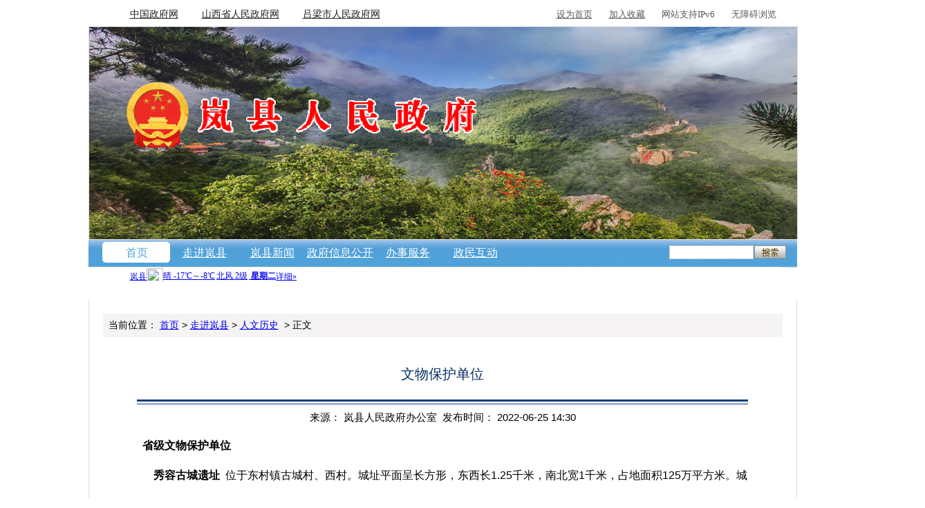

--- FILE ---
content_type: text/html
request_url: http://www.lanxian.gov.cn/zoujin/rwls/201806/t20180608_651018.shtml
body_size: 43519
content:
<!DOCTYPE html PUBLIC "-//WAPFORUM//DTD XHTML Mobile 1.0//EN" "http://www.wapforum.org/DTD/xhtml-mobile10.dtd">
<html>
<head>
    <meta charset="UTF-8">
    <title>人文历史_岚县人民政府门户网站</title>
    <link rel="icon" href="http://www.lanxian.gov.cn/Public/Images/favicon.ico" type="image/x-icon">
<link rel="shortcut icon" href="http://www.lanxian.gov.cn/Public/Images/favicon.ico" type="image/x-icon">
<meta http-equiv=”Content-Type” content=”text/html; charset=utf-8″/>
<meta content="IE=EmulateIE8" http-equiv="X-UA-Compatible"/>
<meta http-equiv="X-UA-Compatible" content="IE=9; IE=8; IE=7; IE=EDGE"/>
<meta http-equiv="X-UA-Compatible" content="IE=edge"/>
<meta name="renderer" content="webkit|ie-comp|ie-stand"/>
<meta name="viewport" content="width=device-width, initial-scale=1.0, minimum-scale=0.5, maximum-scale=2.0, user-scalable=yes"/>
<meta name="apple-mobile-web-app-capable" content="yes"/>
<meta name="apple-mobile-web-app-status-bar-style" content="black"/>
<meta name="format-detection" content="telephone=no"/>
<meta name="keywords" content="岚县人民政府门户网站"/>
<meta name="description" content="岚县人民政府门户网站"/>
<meta name="SiteName" content="岚县人民政府">
<meta name="SiteDomain" content="www.lanxian.gov.cn">
<meta name="SiteIDCode" content="1411270001">
<meta name="ColumnName" content="人文历史">
<meta name="ColumnDescription" content="人文历史">
<meta name="ColumnKeywords" content="人文历史">
<meta name="ColumnType" content="人文历史">

<script language="javascript" src="../../../images/jquery-1.9.1.js"></script>
<script language="javascript" src="../../../images/jquery.easing.1.3.js"></script>
<script language="javascript" src="../../../images/jquery.skitter.min.js"></script>
<script language="javascript" src="../../../images/jquery.tabs.js"></script>
<script language="javascript" src="../../../images/nav.js"></script>
<script language="javascript" src="../../../images/YuxiSlider.jQuery.min.js"></script>
<script language="javascript" src="../../../images/jquery.SuperSlide.js"></script>
<!----PDF预览插件-->
<script type="text/javascript" src="../../../images/jquery.media.js"></script>
<!--
<script language="javascript" src="../../../images/ad_top.js"></script>
-->
<link type="text/css" rel="stylesheet" href="../../../images/nav.css" />
<link type="text/css" rel="stylesheet" href="../../../images/main.css" />
<link type="text/css" rel="stylesheet" href="../../../images/jq_tabs.css" />
<link type="text/css" rel="stylesheet" href="../../../images/skitter.styles.css" />
<script>
    function getDate() {
        var today = new Date();
        var date = today.getFullYear() + "年" + twoDigits(today.getMonth() + 1) + "月" + twoDigits(today.getDate()) + "日 ";
        var week = " 星期" + "日一二三四五六 ".charAt(today.getDay());
        var time = twoDigits(today.getHours()) + ":" + twoDigits(today.getMinutes()) + ":" + twoDigits(today.getSeconds());
        $(".date").html(date + week + ' ' + time);
    }
    function twoDigits(val) {
        if (val < 10) return "0" + val;
        return val;
    }
    $(function () {
        setInterval(getDate, 1000);
    });
</script>
<script>
    $(function () {
        baseUrl = location.href.substring(0,location.href.indexOf('/',location.href.indexOf('//')+2));
        $("a").each(function () {
            var url = $(this).attr("href");
            if (url && url.indexOf("http") > -1 && url.indexOf(baseUrl) == -1) {
                $(this).click(function () {
                    if (confirm('您即将跳出本网站，是否继续打开?')) {
                        return true;
                    }
                    return false;
                });
            }
        });
    })
</script>
    <script type="text/javascript">
        //<!--
        $(function () {
            function render_word(el, url) {
                $(el).empty();
                $(el).append($("<iframe src='https://view.officeapps.live.com/op/embed.aspx?src=" + encodeURI(url) + "' " +
                    "width='100%' height='100%' frameborder='0'>This is an embedded Microsoft Office document</iframe>"));
            }

            function render_pdf(el, url) {
                if (url.indexOf('//') > 0) {
                    url = url.substring(url.indexOf("/", url.indexOf('//')+2));
                }
                $(el).empty();
                $(el).append($("<iframe src='/Public/Plugin/pdfjs/web/viewer.html?file=" + encodeURI(url) + "' " +
                    "width='100%' height='100%' frameborder='0'>This is an embedded PDF document</iframe>"))
            }

            function urlType(url) {
                var last = url.lastIndexOf('.');
                if (last < 0)
                    return null;
                return url.substring(last + 1).toUpperCase();
            }

            function render_document(el, url) {
                var type = urlType(url);
                if (type === 'PDF') {
                    render_pdf(el, url);
                } else {
                    render_word(el, url);
                }
            }

            var attach_url = '';
            if (urlType(attach_url) === 'PDF') {
                render_document('#attach_preview', attach_url);
                $('#attach_preview').show();
            }

            var file_no = ''.replace(/^\s\s*/, '').replace(/\s\s*$/, '');
            if (file_no != '') {
                $('#file_info').show();
                $('#doc_info').hide();
                $('#doc_title').hide();
            }

            var is_hide_content = ''.replace(/^\s\s*/, '').replace(/\s\s*$/, '');
            if (doc_content == '1'){
                $('#Zoom').hide();
            }
        });
        //-->
    </script>
</head>
<body>
<div class="content">
    <!--顶部-->
    <script type="text/javascript" src="../../../js/ABT.js" id="ABT"></script>
<div style="height: 35px; font-size: 14px;line-height: 35px;width: 1025px;filter: progid:DXImageTransform.Microsoft.BasicImage(grayscale=1); -webkit-filter: grayscale(100%);">
        <div style="float: left; text-align: left; padding-left: 30px; padding-top: 3px;">
             <span style='position: relative;'>
	       <span style="margin-left: 30px;"><a href="http://www.gov.cn" target="_blank"  style="color:#222;">中国政府网</a></span>
	       </span>
	
	        <span style='position: relative;' >
	       <span style="margin-left: 30px;"><a href="http://www.shanxi.gov.cn/" target="_blank"  style="color:#222;">山西省人民政府网</a></span></span>
               <span style='position: relative;' >
	       <span style="margin-left: 30px;"><a href="http://www.lvliang.gov.cn/" target="_blank"  style="color:#222;">吕梁市人民政府网</a></span></span>
            <div class="clear"></div>
        </div>
        <div style="float: right;text-align: right; padding-right: 30px; padding-top: 3px;">
            <div>
                <a style="font-family:'微软雅黑','宋体';font-size:13px;color:#585858;" href="#" onclick="this.style.behavior='url(#default#homepage)';this.setHomePage('http://www.lanxian.gov.cn');">设为首页</a>
                &nbsp;&nbsp;&nbsp;&nbsp;
                <a style="font-family:'微软雅黑','宋体';font-size:13px;color:#585858;" href="#" onclick="window.external.AddFavorite('http://www.lanxian.gov.cn',document.title);">加入收藏</a>
                 <span  style="cursor:pointer;font-family:'微软雅黑','宋体';font-size:13px;color:#585858;margin-left: 20px;">网站支持IPv6</span>
                 <span style="cursor:pointer;font-family:'微软雅黑','宋体';font-size:13px;color:#585858;margin-left: 20px;" onclick="ABT.show()">无障碍浏览</span>
            </div>
        </div>
        <div style="clear: both;"></div>
    </div>

    <style type="text/css">
        /*-----------------图层---------------*/
        .top {width: 1024px;height: 307px;font-size: 14px;position:relative;}
        .top span.top_title {
            position:absolute;
            display: block;
            top: 40%;
            left:5%;
            margin-top: -50px;
            width: 100%;
            height: 150px;
            cursor:pointer;z-index: 1;
            background: url('http://www.lanxian.gov.cn/Public/Images/logo.png') no-repeat;
        }
        .slideBox{ width:1024px; height:307px; overflow:hidden; position:relative; border:1px solid #ddd;  }
        .slideBox .hd{ height:15px; overflow:hidden; position:absolute; right:5px; bottom:5px; z-index:1; }
        .slideBox .hd ul{ overflow:hidden; zoom:1; float:left;  }
        .slideBox .hd ul li{ float:left; margin-right:2px;  width:15px; height:15px; line-height:14px; text-align:center; background:#fff; cursor:pointer; }
        .slideBox .hd ul li.on{ background:#f00; color:#fff; }
        .slideBox .bd{ position:relative; height:100%; z-index:0;   }
        .slideBox .bd li{ zoom:1; vertical-align:middle; }
        .slideBox .bd img{  width:1024px; height:307px; display:block;  }
        /*----------------------------为保证最佳效果，建议设置如下样式------------------------*/
    </style>
    <div class="top">
        <span class="top_title"></span>
        <div id="slideBox" class="slideBox">
            <div class="bd">
                <ul>
                    <li><img src="../../../images/top1.jpg" alt="" /></li>
                    <li><img src="../../../images/top2.jpg" alt="" /></li>
                    <li><img src="../../../images/top3.jpg" alt="" /></li>
                    <li><img src="../../../images/top4.jpg" alt="" /></li>
                    <li><img src="../../../images/top5.jpg" alt="" /></li>
                </ul>
            </div>
        </div>
    </div>
    <script type="text/javascript">
        jQuery(".slideBox").slide({mainCell:".bd ul",autoPlay:true,effect:"fold",delayTime:2000,easing:"swing"});
    </script>
    <!--导航-->
    <style>
    #Top {width: 1025px;}
    #Top .Toolbar1 {
        background-image: url('http://www.lanxian.gov.cn/Public/Images/background_1_1.png');
        background-repeat: repeat-x;
        height: 46px;
    }

    #Top .Toolbar2 .CentreBox .Menu ul .Select {
        background-image: url('http://www.lanxian.gov.cn/Public/Images/background_5.png');
        background-repeat: no-repeat;
        background-position: center center;
        color: #4fa2d6;
    }
</style>
<div id="Top">
    <div class="Toolbar1">
        <div class="CentreBox">
            <div class="Menu">
                <ul class="List1">
                    <li class="Select">
                        <a href="../../../" target="_blank" class="nav_title">首页</a>
                    </li>
                    
                        <li>
                            <a href="../../" target="_BLANK" CLASS='nav_title'>走进岚县</a>
                        </li>
                    
                        <li>
                            <a href="../../../news/" target="_BLANK" CLASS='nav_title'>岚县新闻</a>
                        </li>
                    
                        <li>
                            <a href="../../../infopub/" target="_BLANK" CLASS='nav_title'>政府信息公开</a>
                        </li>
                    
                        <li>
                            <a href="http://ll.sxzwfw.gov.cn/lanxian/public/index" target="_BLANK" CLASS='nav_title'>办事服务</a>
                        </li>
                    
                        <li>
                            <a href="../../../hudong/" target="_BLANK" CLASS='nav_title'>政民互动</a>
                        </li>
                    
                </ul>
            </div>
            <form>
               <script>
                    function doSearch(){
                        var searchstr=document.getElementById('top-search-ipt').value;
                        if(searchstr.length<=0){
                            alert('请输入关键词');
                        }else{
                            window.open('http://www.lanxian.gov.cn/site-search-web/#/Door?siteTag=1&siteid=90&keywords='+searchstr);
                        }
                    }
                </script>
                <div class="SearchBar_Image">
                    <li class="keyword">
                        <input type="text" name="searchword" id="top-search-ipt" class="keyword" onkeydown="if(event.keyCode==13){document.getElementById('top-search-btn').click();return false;};" value="" />
                    </li>
                    <li class="search">
                        <input type="button" id="top-search-btn" onclick="javascript:doSearch(document.getElementById('KeyWord1'));" class="keyword" value="" />
                    </li>
                </div>
            </form>
        </div>
    </div>
    <div class="Toolbar2">
        <div class="CentreBox">
            <div class="Menu">
                <div style="float:left;  width: 100%; height: 30px; line-height:30px; text-align:left;margin:auto;border:none;">
                    <iframe src="http://i.tianqi.com/index.php?c=code&id=1&icon=2&py=lanxian&wind=0&num=1" width="100%"
                            height="20" marginwidth="0" marginheight="0" hspace="0" vspace="0" frameborder="0"
                            scrolling="no" allowtransparency="true"></iframe>
                </div>
            </div>
            
                <div class="Menu Hide">
                    <ul>
                        
                            
                                <li style="float:left;">
                                    <a href="../../lxgk/" target="_blank" class='nav_title'>岚县概况</a>
                                </li>
                            
                        
                            
                                <li style="float:left;">
                                    <a href="../../zirandili/" target="_blank" class='nav_title'>自然地理</a>
                                </li>
                            
                        
                            
                                <li style="float:left;">
                                    <a href="../../xingzheng/" target="_blank" class='nav_title'>行政区域</a>
                                </li>
                            
                        
                            
                                <li style="float:left;">
                                    <a href="../" target="_blank" class='nav_title'>人文历史</a>
                                </li>
                            
                        
                            
                                <li style="float:left;">
                                    <a href="../../zyzk/" target="_blank" class='nav_title'>资源状况</a>
                                </li>
                            
                        
                            
                                <li style="float:left;">
                                    <a href="../../xyjj/" target="_blank" class='nav_title'>县域经济</a>
                                </li>
                            
                        
                            
                                <li style="float:left;">
                                    <a href="../../tsny/" target="_blank" class='nav_title'>特色农业</a>
                                </li>
                            
                        
                            
                                <li style="float:left;">
                                    <a href="../../splx/" target="_blank" class='nav_title'>视频岚县</a>
                                </li>
                            
                        
                            
                                <li style="float:left;">
                                    <a href="../../tslx/" target="_blank" class='nav_title'>图说岚县</a>
                                </li>
                            
                        
                    </ul>
                </div>
            

           
                <div class="Menu Hide">
                    <ul>
                        
                            
                                <li style="float:left;">
                                    <a href="../../../news/dongtai/" target="_blank" class='nav_title'>工作动态</a>
                                </li>
                            
                        
                            
                                <li style="float:left;">
                                    <a href="../../../news/guowuyuan/" target="_blank" class='nav_title'>国务院要闻</a>
                                </li>
                            
                        
                            
                                <li style="float:left;">
                                    <a href="../../../news/shanxi/" target="_blank" class='nav_title'>省政府要闻</a>
                                </li>
                            
                        
                    </ul>
                </div>
            

            
                <div class="Menu Hide">
                    <ul>
                        
                            
                                <li style="float:left;">
                                    <a href="../../../infopub/xxgkzn/" target="_blank" class='nav_title'>政府信息公开指南</a>
                                </li>
                            
                        
                            
                                <li style="float:left;">
                                    <a href="../../../infopub/xxgkzd/" target="_blank" class='nav_title'>政府信息公开制度</a>
                                </li>
                            
                        
                            
                                <li style="float:left;">
                                    <a href="../../../infopub/xxgkml/" target="_blank" class='nav_title'>法定主动公开内容</a>
                                </li>
                            
                        
                            
                                <li style="float:left;">
                                    <a href="../../../infopub/xxgknb/" target="_blank" class='nav_title'>政府信息公开年报</a>
                                </li>
                            
                        
                            
                                <li style="float:left;">
                                    <a href="../../../infopub/ysqgk/" target="_blank" class='nav_title'>依申请公开</a>
                                </li>
                            
                        
                    </ul>
                </div>
            
                <div class="Menu Hide">
                    <ul>
                        
                    </ul>
                </div>
            

            
                <div class="Menu Hide">
                    <ul>
                        
                            
                                <li style="float:left;">
                                    <a href="../../../hudong/xzxx/" target="_blank" class='nav_title'>县长信箱</a>
                                </li>
                            
                        
                            
                                <li style="float:left;">
                                    <a href="../../../hudong/yjzj/" target="_blank" class='nav_title'>意见征集</a>
                                </li>
                            
                        
                            
                                <li style="float:left;">
                                    <a href="../../../hudong/gqhy/" target="_blank" class='nav_title'>关切回应</a>
                                </li>
                            
                        
                            
                                <li style="float:left;">
                                    <a href="../../../hudong/zxft/" target="_blank" class='nav_title'>在线访谈</a>
                                </li>
                            
                        
                            
                                <li style="float:left;">
                                    <a href="../../../hudong/lytj/" target="_blank" class='nav_title'>留言统计</a>
                                </li>
                            
                        
                    </ul>
                </div>
            

            
                <div class="Menu Hide">
                    <ul>
                        
                            
                                <li style="float:left;">
                                    <a href="../../../touzi/zszc/" target="_blank" class='nav_title'>招商动态</a>
                                </li>
                            
                        
                            
                                <li style="float:left;">
                                    <a href="../../../touzi/zsxm/" target="_blank" class='nav_title'>招商项目</a>
                                </li>
                            
                        
                            
                                <li style="float:left;">
                                    <a href="../../../touzi/zdqy/" target="_blank" class='nav_title'>重点企业</a>
                                </li>
                            
                        
                    </ul>
                </div>
            
                <div class="Menu Hide">
                    <ul>
                        
                            
                                <li style="float:left;">
                                    <a href="../../../meili/lyjd/" target="_blank" class='nav_title'>旅游景点</a>
                                </li>
                            
                        
                            
                                <li style="float:left;">
                                    <a href="../../../meili/wwgj/" target="_blank" class='nav_title'>文物古迹</a>
                                </li>
                            
                        
                            
                                <li style="float:left;">
                                    <a href="../../../meili/hsyj/" target="_blank" class='nav_title'>红色遗迹</a>
                                </li>
                            
                        
                            
                                <li style="float:left;">
                                    <a href="../../../meili/mswh/" target="_blank" class='nav_title'>民俗文化</a>
                                </li>
                            
                        
                            
                                <li style="float:left;">
                                    <a href="../../../meili/lxtc/" target="_blank" class='nav_title'>岚县特产</a>
                                </li>
                            
                        
                            
                                <li style="float:left;">
                                    <a href="../../../meili/bgjd/" target="_blank" class='nav_title'>宾馆酒店</a>
                                </li>
                            
                        
                            
                                <li style="float:left;">
                                    <a href="../../../meili/lxms/" target="_blank" class='nav_title'>岚县美食</a>
                                </li>
                            
                        
                    </ul>
                </div>
            
        </div>
    </div>
</div>
    <!--导航-->

    <style>
        /* 内容页 */
        .govinfo-lay-detail {
            background-color: #fff;
            padding: 1px;
            border: 1px solid rgba(125, 125, 125, .1);
            font-size: 14px;
            width: 940px;
            overflow: hidden;
            margin-top: 10px;
            text-align: left;
        }

        .govinfo-lay-detail > li {
            border: 1px solid rgba(200, 200, 200, .1);
            padding: 5px;
            line-height: 22px;
            display: inline-block;
            width: 458px;
            float: left;
        }

        .govinfo-lay-detail > li > span {
            display: inline-block;
            width: 80px;
            text-align: right;
            font-weight: 600;
            color: #3d87d1;
            padding: 0 3px;
        }

        .govinfo-lay-detail > li.govinfo-lay-title {
            padding-left: 80px;
            text-indent: -75px;
        }

        .govinfo-lay-detail > li.govinfo-lay-keywords {
            width: 928px;
        }

        .govinfo-lay-detail > li.govinfo-lay-title {
            width: 853px;
        }

        .govinfo-lay-detail > li.govinfo-lay-index,
        .govinfo-lay-detail > li.govinfo-lay-subject,
        .govinfo-lay-detail > li.govinfo-lay-office,
        .govinfo-lay-detail > li.govinfo-lay-created,
        .govinfo-lay-detail > li.govinfo-lay-title,
        .govinfo-lay-detail > li.govinfo-lay-no,
        .govinfo-lay-detail > li.govinfo-lay-release {
            border-top: none;
        }

        .govinfo-lay-detail > li.govinfo-lay-subject,
        .govinfo-lay-detail > li.govinfo-lay-created,
        .govinfo-lay-detail > li.govinfo-lay-release {
            border-left: none;
            width: 459px;
        }

        .aritlce_info {
            height: 40px;
            line-height: 40px;
            border-bottom: 1px solid #E6E6E6;
            overflow: hidden;
            margin: auto;
            text-align: center;
            padding: 10px;
            font-size: 15px;
        }

        .aritlce_title {
            float: left;
            color: #999;
            width: 70%;
            height: 26px;
            line-height: 26px;
        }

        .aritlce_zoom {
            float: left;
            padding-left: 30px;
        }

        .aritlce_zoom a {
            display: inline-block;
            margin-left: -1px;
            width: 26px;
            height: 24px;
            border: 1px solid #E0E0E0;
            background: #FAFAFA;
            line-height: 18px;
            text-align: center;
            overflow: hidden;
        }

        .aritlce_zoom sup {
            font-size: 10px;
            -webkit-text-size-adjust: none;
        }

        .center_zwgkbd_input2 {
            width: 400px;
            height: 25px;
            border: 1px #d9d9d9 solid;
        }

        .STYLE1 {
            color: #a60900
        }

        .STYLE2 {
            color: #FF0000
        }

        .STYLE3 {
            color: #4b4b4b
        }

    </style>
    <script type="text/javascript">
        $(document).ready(function () {
            //$(".togfiled").hide();
            //$("#print-area").toggle();
            $(".togfiled").click(function () {
                $("#print-area").toggle();
            });
        });
        function doZoom(size) {
            var zoom = document.all ? document.all['Zoom'] : document.getElementById('Zoom'); //改变文字大小
            zoom.style.fontSize = size + 'px';
        }
    </script>
    <img src="" width="0" height="0" />
    <div style=" border-left: 1px solid #dbdbdb; border-right: 1px solid #dbdbdb; margin-top: 0px; padding:20px; text-align: center;">
        <div style="background-color: #f5f3f4; padding: 8px; text-align: left;">
            当前位置：
            <a href="../../../" target="_blank" title="首页" class="CurrChnlCls">首页</a>&nbsp;&gt;&nbsp;<a href="../../" target="_blank" title="走进岚县" class="CurrChnlCls">走进岚县</a>&nbsp;&gt;&nbsp;<a href="../" target="_blank" title="人文历史" class="CurrChnlCls">人文历史</a>
            &nbsp;&gt;&nbsp;正文
        </div>

        <style type="text/css">
            #file_info table{
                text-align: left;
                width: 100%;
                border-right: solid 1px #000000;
                border-bottom: solid 1px #000000;
                border-spacing: 0px;
                border-collapse: separate;
                font-family: monospace;
                white-space: pre;
            }
            #file_info table tr td:first-child ,
            #file_info table tr td:nth-child(3) {
                font-weight:bold;
                width: 8em;
                text-align:center;
            }
            #file_info table td {
                border-top: solid 1px #000000;
                border-left: solid 1px #000000;
                padding: .5em 1em;
            }
        </style>
        <div id="file_info" style="display: none;width:90%;padding-top: 2em;padding-bottom: 2em;">
            <table>
                <tbody>
                <tr>
                    <td>索 引 号</td><td colspan="3"></td>
                </tr>
                <tr>
                    <td>发文字号</td><td></td>
                    <td>成文日期</td><td></td>
                </tr>
                <tr>
                    <td>发文机关</td><td>岚县人民政府办公室</td>
                    <td>关 键 字</td><td></td>
                </tr>
                <tr>
                    <td>标    题</td><td colspan="3">文物保护单位</td>
                </tr>
                <tr>
                    <td>主题分类</td><td></td>
                    <td>发布日期</td><td>2022年06月25日</td>
                </tr>
                </tbody>
            </table>
        </div>

        <!-- 标题 -->
        <div id="doc_title" style="width: 90%; margin: auto;color: #062f63; font-size: 20px; padding-top: 2em;padding-bottom: 30px;background: url('http://www.lanxian.gov.cn/Public/Images/line_1.png') bottom repeat-x;">
            文物保护单位
        </div>
        <div id="doc_info" style="text-align: center; padding: 10px; font-size: 15px;">
            来源：
            岚县人民政府办公室&nbsp;
            发布时间：
            2022-06-25 14:30

            <!--
            <a href="javascript:doZoom(12)" title="减小字号">A<sup>-</sup></a>
            <a href="javascript:doZoom(14)" title="正常字号">A<sup>&nbsp;</sup></a>
            <a href="javascript:doZoom(16)" title="加大字号">A<sup>+</sup></a>
            -->
        </div>

        <!-- /属性 -->

        <!-- 内容 -->
        <div id="Zoom"
             style="width: 90%; text-align: left; line-height: 300%; border-bottom: dashed 1px #ccc; padding-bottom: 20px; margin: auto">
            <div class="view TRS_UEDITOR trs_paper_default trs_external"><p><span style="font-size: 12pt"> </span><strong style="text-align: center; padding-bottom: 0px; margin: auto; padding-left: 0px; padding-right: 0px; font-size: 13px; padding-top: 0px"><span style="padding-bottom: 0px; margin: auto; padding-left: 0px; padding-right: 0px; font-size: 12pt; padding-top: 0px">省级文物保护单位</span></strong></p><p style="padding-bottom: 0px; margin: auto; padding-left: 0px; padding-right: 0px; font-size: 13px; padding-top: 0px"><strong style="padding-bottom: 0px; margin: auto; padding-left: 0px; padding-right: 0px; padding-top: 0px"><span style="padding-bottom: 0px; margin: auto; padding-left: 0px; padding-right: 0px; font-size: 12pt; padding-top: 0px">    秀容古城遗址 </span></strong><span style="padding-bottom: 0px; margin: auto; padding-left: 0px; padding-right: 0px; font-size: 12pt; padding-top: 0px">位于东村镇古城村、西村。城址平面呈长方形，东西长1.25千米，南北宽1千米，占地面积125万平方米。城址始建于汉高祖三年(前204)，北魏明元帝永兴二年（410），秀容部帅尔朱郁德受封，在县境置秀容郡，将汉城扩建。永熙二年（533），高欢灭尔朱氏，放火烧城。古城作为郡、州、县治所长达730余年。1996年山西省人民政府将该遗址公布为省级重点文物保护单位。</span></p><p style="padding-bottom: 0px; margin: auto; padding-left: 0px; padding-right: 0px; font-size: 13px; padding-top: 0px"><strong style="padding-bottom: 0px; margin: auto; padding-left: 0px; padding-right: 0px; padding-top: 0px"><span style="padding-bottom: 0px; margin: auto; padding-left: 0px; padding-right: 0px; font-size: 12pt; padding-top: 0px">    隋城遗址 </span></strong><span style="padding-bottom: 0px; margin: auto; padding-left: 0px; padding-right: 0px; font-size: 12pt; padding-top: 0px">位于岚城镇城内村北约1千米。始建于隋大业十年（614），为县治所在地。唐武德四年（621）改为州城。历经唐、五代、北宋，延续550年。宋绍圣年间（1094-1098）宋城建成后遂废。城址平面呈长方形，南北长1000米，东西宽800米，占地面积80万平方米。现存西、北墙及东、南两墙残段。2004年山西省人民政府公布为省级重点文物保护单位。</span></p><p style="padding-bottom: 0px; margin: auto; padding-left: 0px; padding-right: 0px; font-size: 13px; padding-top: 0px"><span style="padding-bottom: 0px; margin: auto; padding-left: 0px; padding-right: 0px; font-size: 12pt; padding-top: 0px"> </span></p><p style="text-align: center; padding-bottom: 0px; margin: auto; padding-left: 0px; padding-right: 0px; font-size: 13px; padding-top: 0px"><strong style="padding-bottom: 0px; margin: auto; padding-left: 0px; padding-right: 0px; padding-top: 0px"><span style="padding-bottom: 0px; margin: auto; padding-left: 0px; padding-right: 0px; font-size: 12pt; padding-top: 0px">市级文物保护单位</span></strong></p><p style="padding-bottom: 0px; margin: auto; padding-left: 0px; padding-right: 0px; font-size: 13px; padding-top: 0px"><strong style="padding-bottom: 0px; margin: auto; padding-left: 0px; padding-right: 0px; padding-top: 0px"><span style="padding-bottom: 0px; margin: auto; padding-left: 0px; padding-right: 0px; font-size: 12pt; padding-top: 0px">    白龙庙 </span></strong><span style="padding-bottom: 0px; margin: auto; padding-left: 0px; padding-right: 0px; font-size: 12pt; padding-top: 0px">位于普明镇西北的白龙山腰部。始建年代不详，据石碑记载，宋元丰五年（1082）重建，历代均有修缮，文革时（1966年）被拆毁，1982年仿原貌建正殿和东西禅房。1995年以来逐年对庙宇进行了恢复重建与扩建。2006年吕梁市人民政府公布为市级重点文物保护单位。</span></p><p style="padding-bottom: 0px; margin: auto; padding-left: 0px; padding-right: 0px; font-size: 13px; padding-top: 0px"><strong style="padding-bottom: 0px; margin: auto; padding-left: 0px; padding-right: 0px; padding-top: 0px"><span style="padding-bottom: 0px; margin: auto; padding-left: 0px; padding-right: 0px; font-size: 12pt; padding-top: 0px">    八路军120师师部旧址 </span></strong><span style="padding-bottom: 0px; margin: auto; padding-left: 0px; padding-right: 0px; font-size: 12pt; padding-top: 0px">位于岚城镇城内村东门外镇政府西院（原为五龙庙）。1938年10月至12月，八路军120师驻进岚县，师部设立在城内村五龙庙,贺龙、关向应，甘泗淇、周士第等首长均住于此。旧址坐北朝南，南北长41.2米，东西宽19.5米,占地面积803平方米,现存建筑为清代建筑。2006年吕梁市人民政府公布为市级重点文物保护单位。</span></p><p style="padding-bottom: 0px; margin: auto; padding-left: 0px; padding-right: 0px; font-size: 13px; padding-top: 0px"><span style="padding-bottom: 0px; margin: auto; padding-left: 0px; padding-right: 0px; font-size: 12pt; padding-top: 0px"> </span></p><p style="text-align: center; padding-bottom: 0px; margin: auto; padding-left: 0px; padding-right: 0px; font-size: 13px; padding-top: 0px"><strong style="padding-bottom: 0px; margin: auto; padding-left: 0px; padding-right: 0px; padding-top: 0px"><span style="padding-bottom: 0px; margin: auto; padding-left: 0px; padding-right: 0px; font-size: 12pt; padding-top: 0px">岚县飞机场</span></strong></p><p style="padding: 0px; margin: auto; font-size: 13px;"><span style="padding-bottom: 0px; margin: auto; padding-left: 0px; padding-right: 0px; font-size: 12pt; padding-top: 0px">    岚县飞机场位于岚城镇前庄村，基于远东战事于1945年8月动工，当年9月竣工。1946年4月8日，叶挺、王若飞、秦邦宪、邓发等同志乘飞机由重庆返延安时，在黑茶山不幸失事遇难，烈士遗体运回岚县飞机场举行公祭后，灵柩空运回延安。至今，飞机场保存完好，多次用于本县及周边县市的造林飞播任务。</span></p></div>
        </div>
        <div id="attach_preview" style="width:90%;height: 1000px;display: none"></div>
        <!-- /内容 -->

        <!--附件-->
<div style="width: 90%; text-align: left;padding-bottom:20px;margin:auto">
           <ul style="margin-left:25px; margin-top:30px;border-top:1px dashed #ccc;border-bottom:1px dashed #ccc;">
                
            </ul>
        </div>
        <!--附件-->

        <!-- 分享--->
        <div class="bdsharebuttonbox"
             style=" height:30px; line-height:30px;margin-left: 35px; margin-top:10px; text-align: left;">
           <!-- <a href="#" class="bds_more" data-cmd="more">分享到：</a> -->
            <a href="#" class="bds_qzone" data-cmd="qzone">QQ空间</a>
            <a href="#" class="bds_tsina" data-cmd="tsina">新浪微博</a>
            <!-- <a href="#" class="bds_tqq" data-cmd="tqq">腾讯微博</a> -->
             <!--<a href="#" class="bds_renren" data-cmd="renren">人人网</a>-->
            <a href="#" class="bds_weixin" data-cmd="weixin">微信</a></div>
        <script type="text/javascript">
            //<!--
            window._bd_share_config = {
                "common": {
                    "bdSnsKey": {},
                    "bdText": '文物保护单位',
                    "bdMini": "2",
                    "bdPic": "",
                    "bdStyle": "0",
                    "bdSize": "16"
                },
                "share": {},
                "image": {
                    "viewList": ["qzone", "tsina", "tqq", "renren", "weixin"],
                    "viewText": "分享到：",
                    "viewSize": "16"
                },
                "selectShare": {
                    "bdContainerClass": null,
                    "bdSelectMiniList": ["qzone", "tsina", "tqq", "renren", "weixin"]
                }
            };
            with (document)0[(getElementsByTagName('head')[0] || body).appendChild(createElement('script')).src = 'http://bdimg.share.baidu.com/static/api/js/share.js?v=89860593.js?cdnversion=' + ~(-new Date() / 36e5)];
            // -->
        </script>
        <!---百度分享-->
        <div style="background: #ccc; height: 26px; text-align: left; padding-left: 10px; font-size: 15px; padding-top: 4px; margin-top: 10px;">
            <b>相关链接</b>
        </div>
        <div style="border: 1px solid #dbdbdb; text-align: left;">
            <ul style="padding:10px;">
                
            </ul>
        </div>
    </div>
    <div style="background-color: #4390ec; height: 12px;"></div>
<div id="container"></div>
    <style>
    /*网站版权设置*/
    .index_foot {
        width: 1010px;
        margin-right: auto;
        margin-left: auto;
        font-family: "微软雅黑", "宋体";
        font-size: 14px;
        font-weight: normal;
        letter-spacing: 2px;
        text-align: center;
        color: #FFF;
        border-bottom-style: none;
    }

    .index_foot_info {
        height: 75px;
        width: 620px;
        color: #000;
        line-height: 25px;
        text-align: left;
        margin: 0 auto;
    }

    .index_foot_info a {
        color: #011d46;
    }

    .index_foot_info a:hover {
        color: #F00;
    }

    .index_foot_bottom {
        height: 80px;
        width: 200px;
        text-align: center;
        margin: 0 auto;
    }
</style>
<div class="index_foot" style="background-image:url('http://lanxian.gov.cn/Public/Images/foot_bg.jpg');">
    <div style="color:#000;padding:1em">
        <a href="/" target="_blank">首页</a> | <a href="../../../other/sitemap/" target="_blank">网站地图</a> | <a href="../../../other/wzsm/" target="_blank">网站声明</a> | <a href="../../../other/lxwm/" target="_blank">联系我们</a> | <a href="../../../other/aboutus/" target="_blank">关于我们</a>
    </div>
    <div class="index_foot_info">
        主办单位：岚县人民政府
        &nbsp;&nbsp;&nbsp;&nbsp;&nbsp;&nbsp;&nbsp;&nbsp;
        &nbsp;&nbsp;&nbsp;&nbsp;&nbsp;&nbsp;&nbsp;&nbsp;&nbsp;
        承办单位：岚县人民政府办公室<br/>
        网站标识码：1411270001&nbsp;&nbsp;&nbsp;&nbsp;&nbsp;&nbsp;&nbsp;&nbsp;&nbsp;&nbsp;&nbsp;&nbsp;&nbsp;&nbsp;&nbsp;
        <a href="http://beian.miit.gov.cn" target="_blank">晋ICP备19007275号-1</a><br/>
        联系电话:0358—6723175&nbsp;&nbsp;&nbsp;&nbsp;&nbsp;&nbsp;&nbsp;&nbsp;&nbsp;&nbsp;&nbsp;&nbsp;&nbsp;&nbsp;&nbsp;
        <a target="_blank" href="http://www.beian.gov.cn/portal/registerSystemInfo?recordcode=14112702000005"
           style="display:inline-block;text-decoration:none;height:20px;line-height:20px;">
            <img src="../../../images/beian.png" style="float:left;" />
            <p style="float:left;height:20px;line-height:20px;margin: 0px 0px 0px 0px; color:#939393;">晋公网安备
                14112702000005号</p>
        </a>
    </div>
   <!-- <div style="width:700px;margin:0 auto; padding:0px 0;">
        <a target="_blank" href="http://www.beian.gov.cn/portal/registerSystemInfo?recordcode=14112702000005"
           style="display:inline-block;text-decoration:none;height:20px;line-height:20px;">
            <img src="../../../images/beian.png" style="float:left;" />
            <p style="float:left;height:20px;line-height:20px;margin: 0px 0px 0px 0px; color:#939393;">晋公网安备
                14112702000005号</p>
        </a>
        <p style="height:15px;line-height:15px;margin: 0px 0px 0px 0px; color:#939393;">
        </p>
    </div>-->
</div>
<div class="index_foot_bottom">
    <div style="float:left">
        <!--<script type="text/javascript">document.write(unescape("%3Cspan id='_ideConac' %3E%3C/span%3E%3Cscript src='http://dcs.conac.cn/js/06/117/0218/41100123/CA061170218411001230001.js' type='text/javascript'%3E%3C/script%3E"));
        </script>-->
        <script type="text/javascript">document.write(unescape("%3Cspan id='_ideConac' %3E%3C/span%3E%3Cscript src='http://dcs.conac.cn/js/06/117/0218/60499052/CA061170218604990520002.js' type='text/javascript'%3E%3C/script%3E"));</script>
    </div>
    <div style="float:right;vertical-align:middle; margin-top:12px;">
        <script id="_jiucuo_" sitecode='1411270001' src='../../../images/jiucuo.js'></script>
    </div>
</div>
</div>
</body>
</html>

--- FILE ---
content_type: text/css
request_url: http://www.lanxian.gov.cn/images/nav.css
body_size: 4314
content:
@charset "utf-8";
/* CSS Document */
* {
	margin: auto;
	padding: 0px;
}

.PicMiddle {
	vertical-align:middle;
}
.ClearFloat {
	clear:both;
}
.Hide {
	display:none;
}
#Top .Toolbar1 {
	background-image: url(../Images/background_1_1.png);
	background-repeat: repeat-x;
	height: 46px;
}
#Top .Toolbar1 .CentreBox {
	width: 1210px;
	height: 46px;
}

#Top .Toolbar1 .CentreBox .Menu {
	height: 46px;
	width: 800px;
	float: left;
}
#Top .Toolbar1 .CentreBox .Menu .List1 {
	float: left;
	text-align: center;
	list-style-type: none;
	height: 46px;
	position: relative;
	left: 20px;
}
#Top .Toolbar1 .CentreBox .Menu .List1 li {
	width: 98px;
	float: left;
	height: 46px;
	line-height: 46px;
	color:#fff;
}
#Top .Toolbar1 .CentreBox .Menu .List1 li a {
    color: #fff;
    display: inline-block;
	width: 100px;
    text-align: center;
    vertical-align: middle;
	/*
    background: url(../Images/menu_a_bg.png) no-repeat right center;
	*/
}
#Top .Toolbar1 .CentreBox .Menu .List1 li a.nav_title {
	font-size:16px; 
	font-family:方正大标宋简体
}

#Top .Toolbar1 .CentreBox .Menu .List1 .Select {
	/*
	background-image: url(../Images/background_3_3.png);
	*/
	/**/
	-moz-border-radius: 5px;    
 	-webkit-border-radius: 5px;  
	border-radius: 5px; 
	behavior: url(iecss3.htc);
	position:relative; z-index:2;
	background-color:#FFF;
	height:30px;
	line-height:30px;
	margin-top:8px;
	background-repeat: no-repeat;
	background-position: center;
	color:#4fa2d6;
	/*
	border: 2px solid #C0C0C0; 
	-moz-border-radius: 10px; 
	-webkit-border-radius: 10px; 
	border-radius: 10px; 
	position:relative; 
	padding:5px; 
	background:#FFF; 
	z-index:2; 
	width:330px; 
	height:200px; 
	behavior: url(__Public__/css/iecss3.htc) 
	*/
}
/*
#Top .Toolbar1 .CentreBox .Menu .List1  a {
	text-decoration:none;
	color:#fff;
	width:120px;
	height:30px;
	line-height:30px;
}
*/

#Top .Toolbar1 .CentreBox .Menu .List1 .Select a {
	text-decoration:none;
	color:#fff;
}

#Top .Toolbar1 .CentreBox .Menu .List1 .Select a:link {
	text-decoration:none;
	color:#4fa2d6;
}

#Top .Toolbar1 .CentreBox .Menu .List1 .Select a:hover {
	text-decoration:none;
	color:#4fa2d6;
}

#Top .Toolbar1 .CentreBox .Menu .List1 .Select a:visited {
	text-decoration:none;
	color:#4fa2d6;
}

/**** 二级菜单***/
#Top .Toolbar2 {
	/*
	background-image: url(../Images/background_4.png);
	*/
	background-color:#fff;
	background-repeat: repeat-x;
	height: 30px;
	clear: both;
}
#Top .Toolbar2 .CentreBox {
	height: 30px;
	width: 1210px;
}
#Top .Toolbar2 .CentreBox .Menu {
	position: relative;
	overflow: hidden;
	height: 30px;
	width: 850px;
	left: 60px;
	float: left;
}
#Top .Toolbar2 .CentreBox .Menu ul {
	list-style-type: none;
	height: 30px;
	position: absolute;
}
/**** 二级菜单Li宽度***/
#Top .Toolbar2 .CentreBox .Menu ul li {
	float: left;
	height: 30px;
	width: 75px;
	text-align: center;
	line-height: 30px;
}
#Top .Toolbar2 .CentreBox .Menu ul li a {
	color: #434343;
	font-size: 12px;
}
#Top .Toolbar2 .CentreBox .Menu ul .Select {
	background-image: url(../Images/background_5.png);
	background-repeat: no-repeat;
	background-position: center center;
	color: #4fa2d6;
}

/*****************************************************************
 * 搜索框控件风格
 * 名称：SearchBar_Image
 * 风格：搜索按钮为图片按钮 
 ******************************************************************/
.SearchBar_Image {
    display: inline;
    font-size: 12px;
    list-style-image: none;
    list-style-position: outside;
    list-style-type: none;
}

.SearchBar_Image li {
    line-height: 25px;
	margin-top:8px;
}

.SearchBar_Image img {
    border-width: 0;
}

.SearchBar_Image .keyword {
    float: left;
	margin-left:20px;
}

.SearchBar_Image input.keyword {
    -moz-background-clip: inherit;
    -moz-background-inline-policy: inherit;
    -moz-background-origin: inherit;
    background: inherit inherit inherit inherit inherit;
    border: 1px solid #ccc;
    height: 18px;
    margin-top: 5px;
    width: 120px;
}

.SearchBar_Image .search {
    float: left;
}

.SearchBar_Image .search input {
    background-color: Transparent;
    background-image: url(search1.jpg);
    background-repeat: no-repeat;
    border-width: 0;
    height: 19px;
    margin-left: 1px;
    margin-top: 5px;
    width: 46px;
    margin-right: 20px;
}

--- FILE ---
content_type: text/css
request_url: http://www.lanxian.gov.cn/images/main.css
body_size: 8507
content:
@charset "UTF-8";
@font-face {
    font-family: 'Open Sans Condensed';
    font-style: normal;
    font-weight: 300;
    src: local('Open Sans Cond Light'), local('OpenSans-CondensedLight'), url(http://fonts.gstatic.com/s/opensanscondensed/v10/gk5FxslNkTTHtojXrkp-xGAzD5WKQVN4wSyA0MYYi4rr7w4p9aSvGirXi6XmeXNA.woff) format('woff');
}
/* 原子类样式 */
.left {
    float: left;
}

.right {
    float: right;
}
.mt15 {
    margin-top: 1px;
}

/*----------------------------为保证最佳效果，建议设置如下样式------------------------*/
html {
	font-family: "宋体";
    -webkit-text-size-adjust: 100%;
    -ms-text-size-adjust: 100%;
    text-size-adjust: 100%;
  /* 1 */
    font-size: 87.5%;
  /* 10/16=62.5% */
}

body {
    margin: 0;
    font-family: "Microsoft YaHei","Arial","Regular";
	font-weight:lighter;
	background:#fff;
	text-align:center;
}
.slider {display: none}
/* CSS Document */
/*网站通用控制代码*/
/*
{ margin:0; padding:0; word-wrap:break-word; }
body { font:12px/1.75 "宋体", arial, sans-serif, 'DejaVu Sans', 'Lucida Grande', Tahoma, 'Hiragino Sans GB', STHeiti, SimSun, sans-serif; color:#444;  background-color:#FFF; margin-left:auto; margin-right:auto;}
a { color:#333; text-decoration:none; }
a:hover { color: #F00; }
a img { border:none; }
*/
img { border:0; }
span{
}
/*
div, ul, li, p, form { padding: 0px; margin: 0px; list-style-type: none; }
em { font-style: normal; font-weight: normal; }
table { padding: 0px; margin: 0px; list-style-type: none; }
dt, dl, dd { padding: 0px; margin: 0px; list-style-type: none; }
form { margin:0px; padding:0px; }
tr { padding: 0px; margin: 0px; list-style-type: none; }
h3, h4 { padding:0px; font-size:14px; font-weight:bold; }
*/
/**字体设置 包括标题内容等**/
.nav_title{
	font-size:16px; 
	font-family:方正大标宋简体
}
.content {
	width:1025px;
	margin:0px auto;
	background-color:#fff;
}
.header {
	height:307px;
	display:block;
	text-align:left;
}
.date {
	font-size:13px;
}
/*旧的导航条*/
.menu_bar {
	height:46px;
	display:block;
	background-image:url('../Images/menu_bar.jpg');
	text-align:left;
	font-size: 16px;
}
.menu_bar a:link {
	text-decoration: none;color: #fff;
}
.menu_bar a:hover {
	text-decoration: none;color: #1a6499;
}
.menu_bar a:visited {
	text-decoration: none;color: #fff;
}
.clear {
	clear: both;
}

.pre{
	margin-top:5px;
}
area{
	outline:hidden;
	outline-width:0px;
}
/****图书岚县***图片和视频布局一样****/
.video_table{ 
	width:128px; 
	height:117px; 
	overflow:hidden; 
	float:left; 
	background:#fff; 
	text-align:center; 
	margin:5px;
}
.video_table a{ 
	color:#000
}
.img_table td,video_table td{ 
	background:#000
}
/****投资岚县******/
.tzlxBg {
	width: 584px; background: url(tzlx.jpg) repeat-x; height: 42px
}
.tzlxBgMore {
	width: 86px; background: url(../Images/tzlx_more.jpg) no-repeat;float: right; height: 42px; line-height:42px; padding-right:20px
}
/**********二级左侧菜单红色背景***************/
.active {
	background: #A71216 url(col_bg.jpg) right no-repeat;
	color:#FFF;
	font-size:15px;
	line-height:37px;
	height: auto!important;
}
.active a{
	color: #fff;
	font-size:15px;
}
.active a:link{
	color: #fff;
	font-size:15px;
}
/**********二级右边框***************/
.rtdiv {
	border-left: 1px solid #dbdbdb;
	border-bottom: 1px solid #dbdbdb;
	border-right: 1px solid #dbdbdb;
	margin-top: 0px;
	text-align: left;
}
/*************************/
/******二级栏目左侧菜单****/
.section-main-aside-left {
    width: 140px;
    background-color: #f9f9f9;
}

/*  */
.aside-left-column-3 {
	/*
    height: 290px;
	*/
}
.main-aside-title {
    width: 100%;
    height: 36px;
    overflow: hidden;
    background-color: #f1f1f1;
}
.main-aside-title>a {
    display: inline-block;
    color: #fff;
    height: 36px;
    line-height: 34px;
    background-color: #0d67c7;
    padding: 0 15px;
}

.keyareas-info-disclosure {
    margin: 10px auto;
    width: 130px;
	/*
    height: 230px;
	*/
    overflow: hidden;
}

.keyareas-info-disclosure >a {
    display: inline-block;
    width: 120px;
    height: 50px;
    font-size: 14px;
    background-color: #5890cc;
    margin-bottom: 5px;
    overflow: hidden;
}
.keyareas-info-disclosure >a{
    margin-left: 5px;
}

.keyareas-info-disclosure >a>span {
    display: inline-block;
    width: 120px;
    height: 50px;
    background-color: #e8e8e8;
    margin-left: 5px;
    text-align: center;
    line-height: 50px;
    cursor: hand;
    transition: all .3s;
    -moz-transition: all .3s;
/* Firefox 4 */
    -webkit-transition: all .3s;
 /* Safari and Chrome */
    -o-transition: all .3s;
 /* Opera */
}

.keyareas-info-disclosure >a:hover>span {
    background-color: #fff;
    margin-left: 0;
}
/******二级栏目左侧菜单****/

/******模块顶部菜单样式 左面全部蓝色***/
.forth-level-page {
    border: none;
    padding: 0;
}
.news-title {
	width: 100%;
	height: 36px;
	background-color: #f1f1f1;
	list-style: none;
	border-bottom: 1px solid #e5e5e5;
	position: relative;
}

.news-title > li {
	float: left;
	font-size: 16px;
	color: #333;
	height: 37px;
	line-height: 34px;
	margin-right: 1px;
	padding: 0 30px;
	box-sizing: border-box;
}

.news-title > li.news-title--active {
	background-color: #f9f9f9;
	border-left: 1px solid #e5e5e5;
	border-right: 1px solid #e5e5e5;
	border-top: 1px solid #e5e5e5;
	box-sizing: border-box;
}

.news-title > li >a {
	color: #333;
	text-decoration: none;
}

.news-title > li >a:hover {
	color: #0d67c7;
}

.news-title > li.news-title--active > a {
	/*
	color: #0d67c7;
	*/
}

.news-title >  a.news-title--more {
	width: 25px;
	height: 36px;
	position: absolute;
	right: 0;
	background: #fff url(__PUBLIC__/Images/icon-newstit-more.png) center center no-repeat;
}
/* 四级概览 */
.fourth-list > li.news-title--active {
	background-color: #0c62bf;
}

.fourth-list > li.news-title--active >a {
	color: #fff;
}

.fourth-list >.news-title--more {
	font-size: 12px;
	float: right;
}

.fourth-list > li.news-title--active {
	border: none;
}

.news-title--more {
	font-size: 12px;
	float: right;
	margin-right:10px;
}
/* 信息色块在顶部的蓝色 */
.section-main-column-1 {
	/*
    height: 245px;
	*/
    overflow: hidden;
}
.section-main-column-1>.news-title-govinfo >.news-title--active {
    background-color: #fff;
    border-top: 2px solid #0d67c7;
}

/* 信息色块在底部的蓝色 */
.section-main-column-2 {
    overflow: hidden;
}
.section-main-column-2>.news-title-govinfo >.news-title--active {
    background-color: #fff;
    border-bottom: 2px solid #0d67c7;
}
/* 信息色块在底部的红色（暗红色） */
.section-main-column-3 {
    overflow: hidden;
}
.section-main-column-3>.news-title-govinfo >.news-title--active {
    background-color: #fff;
    border-bottom: 2px solid #a71216;
}
.section-main-column-3>.news-title-govinfo >.news-title--more {
    font-size: 12px;
    float: right;
}
/* 信息色块在底部的红色和蓝色    暂不用 2个底色不重合*/
.section-main-column-4 {
    overflow: hidden;
	margin-left:10px;
	margin-right:10px;
	border-bottom: 2px solid #3f73a2;
}
.section-main-column-4>.news-title-govinfo >.news-title--active {
    background-color: #fff;
    border-bottom: 2px solid #e20d0f;
}
.section-main-column-4>.news-title-govinfo >.news-title--more {
    font-size: 12px;
    float: right;
}

.section-main-column-5 {
    overflow: hidden;
}
.section-main-column-5>.news-title-govinfo >.news-title--active {
    background-color: #fff;
    border-bottom: 2px solid #a71216;
}
.section-main-column-5>.news-title-govinfo >.news-title--more {
    font-size: 12px;
    float: right;
}

/******模块顶部菜单样式***/
.section-insight-column-3 {
    overflow: hidden;
	margin-left:10px;
	margin-right:10px;
}
.section-insight-title-2 {
	/*
    border-bottom: 2px solid #e5e5e5;
	*/
	border-bottom: 2px solid #3f73a2;
    height: 35px;
    width: 100%;
}
.section-insight-title-2 > li {
    color: #333;
    float: left;
    font-size: 16px;
    height: 34px;
    line-height: 34px;
}
.section-insight-title-2 > li.section-insight-title-2--active {
    background-color: #fff;
	border: 1px solid #fff;
	/*
    border: 1px solid #efefef;
	*/
    border-bottom: none;
    border-bottom: 2px solid #e20d0f;
}
.section-insight-title-2 > li.section-insight-title-2--active >a {
	/*
    color: #0d67c7;
	*/
	color: #5e5e5e;
	font-size: 18px;
}
.section-insight-title-2 > li.section-insight-title-2--more {
    font-size: 12px;
    float: right;
}

--- FILE ---
content_type: text/css
request_url: http://www.lanxian.gov.cn/images/jq_tabs.css
body_size: 3173
content:
/* 
	tabs 切换效果 css	
 */
.box{width:400px; margin-left:10px;background:#fff;}
.tab_menu{overflow:hidden; border-bottom: 1px solid #dbdbdb; padding-bottom: 0px; font-size: 17px;}
.tab_menu li{float:left;height:30px;line-height:30px;text-align:center;cursor:pointer;list-style: none; margin-right: 10px; border-top: 2px solid #fff;padding-left:10px; padding-right:10px; color:#000}
.tab_menu li.current{color:#F00;background:#fff;border-bottom: 2px solid #dc6075;line-height:30px;height: 30px; padding-left:10px; padding-right:10px;}
.tab_menu li a{color:inherit;text-decoration:none;font-size:16px;font-family:方正宋黑简体}
/* .tab_menu li.current a{color:#333;} */
.tab_box{padding:0px;}
.tab_box li{height:20px;line-height:20px;overflow:hidden;list-style:none;border-bottom: 1px dotted #efefef;margin-top: 4px;line-height: 150%;}
.tab_box li span{;font-family:"宋体";font-size:12px;font-weight:400;color:#ddd;}
.tab_box .hide{display:none;}
.sublist {margin-top: 5px; text-align: left; font-size: 14px; line-height: 30px;}

li{ list-style:none;}
i.square-3 { background: #666;display: inline-block;height: 3px;margin-right: 5px;vertical-align: 4px;width: 3px;}
i.square-4 { background-image:url('../Images/arrow.gif');display:inline-block;height: 11px;margin-right: 5px;vertical-align: 4px;width: 10px; text-align:center; vertical-align:middle;}

.box_xxgk {margin:auto 0;background:#fff;}
.tab_menu_xxgk {overflow:hidden; border-bottom: 1px solid #dc6075;font-size: 14px;}
.tab_menu_xxgk li{float:left;text-align:left;cursor:pointer;list-style: none; border-top: 2px solid #fff; margin-right: 1px; padding: 5px;}
.tab_menu_xxgk li.current{float:left;color:#dc6075;background:#df0f0f; margin-right: 1px; color: #fff; padding: 5px;}
.tab_menu_xxgk li a{color:inherit;text-decoration:none;font-family:方正宋黑简体}


.box_bmfw{width:570px; margin-left:2px;background:#fff;}
.tab_menu_bmfw{overflow:hidden; border-bottom: 1px solid #dbdbdb; padding-bottom: 0px; font-size: 17px;}
.tab_menu_bmfw li{float:left;height:30px;line-height:30px;text-align:center;cursor:pointer;list-style: none; margin-right: 10px; border-top: 2px solid #fff;padding-left:10px; padding-right:10px; color:#000}
.tab_menu_bmfw li.current{color:#F00;background:#fff;border-bottom: 2px solid #dc6075;line-height:30px;height: 30px; padding-left:10px; padding-right:10px;}
.tab_menu_bmfw li a{color:inherit;text-decoration:none;font-size:16px;font-family:方正宋黑简体}


.box_ldzc {width:790px;background:#fff;}
.tab_menu_ldzc {overflow:hidden; border-bottom: 1px solid #dc6075;font-size: 14px;}
.tab_menu_ldzc li{
	background-image:url('../Images/ldzc_blue.png');
	color:#dc6075;
	float:left;
	height:30px;
	line-height:30px;
	text-align:center;
	cursor:pointer;
	list-style: none; 
	border-top: 1px solid #fff; 
	margin-left: 30px;
	margin-right: 30px; 
	width:100px;
	padding: 2px;
}
.tab_menu_ldzc li.current{
	background-image:url('../Images/ldzc_red.png');
	margin-left: 30px;
	margin-right: 30px;
	width:100px;
	color: #fff; 
	padding: 2px;
}
.tab_menu_ldzc li a{color:inherit;text-decoration:none;color: #fff; }

--- FILE ---
content_type: application/javascript
request_url: http://www.lanxian.gov.cn/images/jquery.tabs.js
body_size: 1994
content:
/*
www.keleyi.com/
*/
; (function ($) {
    $.fn.extend({
        Tabs: function (options) {
            // 处理参数
            options = $.extend({
                event: 'mouseover',
                timeout: 0,
                auto: 0,
                callback: null
            }, options);

            var self = $(this),
tabBox = self.children('div.tab_box').children('div'),
menu = self.children('ul.tab_menu,div.tab_menu,div.tab_menu_xxgk,div.tab_menu_ldzc'),
items = menu.find('li'),
timer;

            var tabHandle = function (elem) {
                elem.siblings('li')
.removeClass('current')
.end()
.addClass('current');

                tabBox.siblings('div')
.addClass('hide')
.end()
.eq(elem.index())
.removeClass('hide');
            },

delay = function (elem, time) {
    time ? setTimeout(function () { tabHandle(elem); }, time) : tabHandle(elem);
},

start = function () {
    if (!options.auto) return;
    timer = setInterval(autoRun, options.auto);
},

autoRun = function () {
    var current = menu.find('li.current'),
firstItem = items.eq(0),
len = items.length,
index = current.index() + 1,
item = index === len ? firstItem : current.next('li'),
i = index === len ? 0 : index;

    current.removeClass('current');
    item.addClass('current');

    tabBox.siblings('div')
.addClass('hide')
.end()
.eq(i)
.removeClass('hide');
};

            items.bind(options.event, function () {
                delay($(this), options.timeout);
                if (options.callback) {
                    options.callback(self);
                }
            });

            if (options.auto) {
                start();
                self.hover(function () {
                    clearInterval(timer);
                    timer = undefined;
                }, function () {
                    start();
                });
            }

            return this;
        }
    });
})(jQuery);

--- FILE ---
content_type: application/javascript
request_url: http://www.lanxian.gov.cn/images/nav.js
body_size: 1090
content:
// JavaScript Document
$(document).ready(function () {
    $('#Top .Toolbar1 .CentreBox .Menu .List1 li').mouseenter(function () {
        var index = $(this).parent().children().index(this);
        $(this).parent().children().each(function () {
            if ($(this).hasClass('Select')) {
                $(this).removeClass('Select');
            }
        });
        $(this).addClass('Select');

        $('#Top .Toolbar2 .CentreBox .Menu').each(function () {
            if (!$(this).hasClass('Hide')) {
                $(this).addClass('Hide');
            }
        });
        $('#Top .Toolbar2 .CentreBox .Menu').eq(index).removeClass('Hide');
    });

    $('#Top .Toolbar2 .CentreBox .Menu ul li a').mouseenter(function () {
        var index = $('#Top .Toolbar2 .CentreBox .Menu ul li a').index(this);
        $('#Top .Toolbar2 .CentreBox .Menu ul li').each(function () {
            if ($(this).hasClass('Select')) {
                $(this).removeClass('Select');
            }
        });
        $(this).parent().addClass('Select');
    });
});

--- FILE ---
content_type: application/javascript
request_url: http://www.lanxian.gov.cn/js/ABT.js
body_size: 16907
content:
//----------------------------------------------------------------------
//名称：ABT(Accessibility Browser Tool) v4.01
//说明：ABT v4 正式版本
//开发：scorpio
//日期：2011/08/29
//----------------------------------------------------------------------

//----------------------------------------------------------------------
//******************************初始化部分******************************
//----------------------------------------------------------------------
var ABT = new Object();
//加载附属文件--------------------------------------
function loadABTFiles(){
	ABT.info = new Object();
	ABT.info.url = "";
	ABT.info.pageLoaded = false;
	ABT.info.speechState = false;
	var ABTFileUrl = document.getElementById("ABT").getAttribute("src");
	if(ABTFileUrl.indexOf("/")!=-1){ABT.info.url = ABTFileUrl.substring(0,ABTFileUrl.lastIndexOf("/")+1);}
	else{ABT.info.url = "";}
	document.writeln("<script type=\"text/javascript\" src=\""+ABT.info.url+"config.js\"></script>");
	document.writeln("<script type=\"text/javascript\" src=\""+ABT.info.url+"pinyin.js\"></script>");
	document.writeln("<script type=\"text/javascript\" src=\""+ABT.info.url+"swfobject.js\">swfobject.registerObject(\"flexApp\", \"9.0.0\", \"expressInstall.swf\");</script>");
}
loadABTFiles();
//页面加载完毕运行----------------------------------
if(window.addEventListener){window.addEventListener("load",function(){ABT.init();},false);}
else{window.attachEvent("onload",function(){ABT.init();});}
//键盘事件监听--------------------------------------
document.onkeydown = function keyListener(e){
	if(!ABT.info.pageLoaded){return;}
	var currkey=0,e=e||event;
	currkey=e.keyCode||e.which||e.charCode;
	ABT.keyboardListener(e.ctrlKey,e.altKey,e.shiftKey,currkey);
}
//语音插件初始化------------------------------------
function flexInit(){
	var allText = new Array();
	for(var a=0;a<ABT.dom.allFlag.length;a++){
		if(ABT.dom.allFlag[a].innerHTML!="undefined"&&ABT.dom.allFlag[a].innerHTML!=""){
			var tempVar = ABT.plugins["addFlagTags"].getText(ABT.dom.allFlag[a]);
			if(tempVar.indexOf("undefined")==-1&&tempVar!=""){
				allText.push(tempVar);
			}
		}
	}
	var obj = swfobject.getObjectById("flexApp");
	obj.dataCollection(allText);
	ABT.info.speechState = true;
}

//----------------------------------------------------------------------
//******************************工具条部分******************************
//----------------------------------------------------------------------

//#############################[工具条API]##############################
ABT.API = {
	//getElementById--------------------------
	gi:function(elementId){return document.getElementById(elementId);},
	//getElementsByClassName------------------
	gc:function(className,parentElement){
		if(!className){return false;}
		var allElement = (parentElement||document.body).getElementsByTagName("*");
		var result = new Array();
		for(var a=0;a<allElement.length;a++){
			if(allElement[a].className == className||allElement[a].getAttribute("class")==className){result.push(allElement[a]);}
		}
		return result;
	},
	//节点className修改-----------------------
	cc:function(elementId,className){
		if(ABT.API.gi(elementId)){ABT.API.gi(elementId).className = className;}
	},
	//节点事件操作----------------------------
	eventOperate:{
		add:function(elem,type,fn){
			if(elem.attachEvent){
				var typeRef = "_" + type;
				if(!elem[typeRef]){elem[typeRef] = [];}
				for(var i in elem[typeRef]){if(elem[typeRef][i] == fn){return;}}
				elem[typeRef].push(fn);
				elem["on"+type] = function(){for(var i in this[typeRef]){this[typeRef][i].apply(this,arguments);}}	
			}else{elem.addEventListener(type,fn,false);}
		},
		remove:function(elem,type,fn){
			if(elem.detachEvent){if(elem["_"+type]){for(var i in elem["_"+type]){if(elem["_"+type][i] == fn){elem["_"+type].splice(i,1);break;}}}}
			else{elem.removeEventListener(type,fn,false);}
		}
	},
	//Cookie操作------------------------------
	cookie:{
		set:function(cookieName,cookieValue){
			if(cookieName==undefined||cookieValue==undefined){return;}
			var Days = ABT.config.cookieTime;
			var exp = new Date(); 
			exp.setTime(exp.getTime() + Days*24*60*60*1000);
			document.cookie = cookieName+"="+ escape(cookieValue)+";expires="+exp.toGMTString();
		},
		get:function(cookieName){
			if(cookieName==undefined){return;}
			var arr = document.cookie.match(new RegExp("(^| )"+cookieName+"=([^;]*)(;|$)"));
			if(arr != null) return unescape(arr[2]); return null;
		}
	},
	//跳转节点操作----------------------------
	skipElement:{
		build:function(element,elementText){
			if(!element){return;}
			var shipElement = document.createElement("div");
			shipElement.setAttribute("class","skipElement");
			shipElement.style.cssText = "width:0px;height:0px;font-size:0px;line-height:0px;";
			shipElement.innerHTML = "<a href=\"javascript:\" onblur=\"ABT.API.skipElement.remove(this)\">"+elementText+"</a>";
			element.parentNode.insertBefore(shipElement,element);
			shipElement.firstChild.focus();
		},
		remove:function(skipElement){skipElement.parentNode.parentNode.removeChild(skipElement.parentNode);}
	},
	//键盘编码处理方法------------------------
	keyCodeStringHandle:function(keyString){
		var thisKeyString = "";
		thisKeyString += String(keyString.toUpperCase().indexOf("CTRL")>-1?1:0);
		thisKeyString += String(keyString.toUpperCase().indexOf("ALT")>-1?1:0);
		thisKeyString += String(keyString.toUpperCase().indexOf("SHIFT")>-1?1:0);
		thisKeyString += keyString.toUpperCase().substring(keyString.toUpperCase().lastIndexOf("+")+1);
		return thisKeyString;
	},
	//文本提取--------------------------------
	getText:function(element){
		var elementText;
		if(element.nodeName=="#text"){elementText=element.nodeValue;}
		else if(element.nodeName=="IMG"){
			if(element.getAttribute("alt")){elementText=element.getAttribute("alt");}
			else if(element.getAttribute("title")){elementText=element.getAttribute("title");}
			else{elementText=document.title;}
		}
		else if(element.nodeName=="A"){elementText = ABT.plugins["addFlagTags"].getText(element.firstChild);}
		else if(element.nodeName=="INPUT"||element.nodeName=="SELECT"||element.nodeName=="OBJECT"){
			elementText = ABT.plugins["addFlagTags"].getText(element.parentNode);
		}
		else{elementText=element.innerText||element.textContent;}
		return elementText;
	},
	//插件调用--------------------------------
	plugin:{
		loadedPlugins:new String(),
		call:function(pluginName,parameterString,methodName){
			if(!pluginName){return;}
			if(!parameterString&&parameterString!=0){parameterString = "";}
			if(!methodName){methodName = "mainMethod";}
			if(ABT.API.plugin.loadedPlugins.indexOf(pluginName)!=-1){
				ABT.API.plugin.execute(pluginName,parameterString,methodName);
				return;
			}
			var newPlugin = ABT.API.plugin.include(pluginName);
			if(!/*@cc_on!@*/0){
				newPlugin.onload = newPlugin.onerror = function(){ABT.API.plugin.execute(pluginName,parameterString,methodName);}
			}
			else{
				newPlugin.onreadystatechange = function(){
					if(newPlugin.readyState=="loaded"||newPlugin.readyState=="complete"){ABT.API.plugin.execute(pluginName,parameterString,methodName);}
				}
			}
		},
		include:function(pluginName){
			var pluginNode = document.createElement("script");
			pluginNode.setAttribute("type","text/javascript");
			//pluginNode.setAttribute("src",ABT.info.url+"plugins/"+pluginName+"/plugin.js");
			pluginNode.setAttribute("src",ABT.info.url+"plugins/"+pluginName+"/plugin.js");
			document.getElementsByTagName("head")[0].appendChild(pluginNode);
			ABT.API.plugin.loadedPlugins = ABT.API.plugin.loadedPlugins+""+pluginName+"|";
			return pluginNode;
		},
		execute:function(pluginName,parameterString,methodName){
			var markString = parameterString==""&&parameterString!="0"?"":"'";
			try{eval("ABT.plugins[\""+pluginName+"\"]."+methodName+"("+markString+parameterString+markString+")");}
			catch(e){console.log("当调用"+pluginName+"插件时，发生如下错误:\n"+e+"\n错误代码："+"ABT.plugins[\""+pluginName+"\"]."+methodName+"("+markString+parameterString+markString+")");}
		}
	},
	//文本朗读--------------------------------
	speech:{
		textArray:new Array(),
		deaconCount:0,
		deaconMode:0,
		deaconText:function(text){
			if(!ABT.info.speechState){return;}
			if(!text){ABT.API.speech.deaconNext();}
			var deaconObj = swfobject.getObjectById("flexApp");
			if(deaconObj){deaconObj.esdStart(text,"ABT.API.speech.deaconNext()");}
		},
		deaconNext:function(){
			if(!ABT.info.speechState||ABT.API.speech.deaconMode==0){return ;}
			if(ABT.API.speech.deaconCount>=ABT.API.speech.textArray.length){return ;}
			ABT.API.speech.deaconText(ABT.API.speech.textArray[ABT.API.speech.deaconCount]);
			ABT.API.speech.deaconCount++;
		},
		deaconStart:function(deaconMode,deaconText){
			if(!ABT.info.speechState){return;}
			ABT.API.speech.deaconMode = deaconMode;
			if(ABT.API.speech.deaconMode==0){
				ABT.API.speech.deaconText(deaconText);
			}
			else if(ABT.API.speech.deaconMode==1){
				ABT.API.speech.textArray = deaconText;
				ABT.API.speech.deaconCount = 0;
				ABT.API.speech.deaconNext();
			}
		},
		deaconStop:function(){
			if(!ABT.info.speechState){return;}
			var deaconObj = swfobject.getObjectById("flexApp");
			deaconObj.esdStop();
		}
	}
}
//############################[工具条初始化]############################
ABT.init = function(){
	//工具条界面状态--------------------------
	ABT.info.UIState = false;
	//配置参数声明----------------------------
	declareABTConfig();
	//皮肤使用定义----------------------------
	ABT.skin = ABT.config.skin[ABT.config.defaultSkin];
	//浏览器类型判断--------------------------
	ABT.info.browser = new Object();
	var ua = navigator.userAgent.toLowerCase();
	var s;
	(s = ua.match(/msie ([\d.]+)/)) ? ABT.info.browser.ie = s[1] :
	(s = ua.match(/firefox\/([\d.]+)/)) ? ABT.info.browser.firefox = s[1] :
	(s = ua.match(/chrome\/([\d.]+)/)) ? ABT.info.browser.chrome = s[1] :
	(s = ua.match(/opera.([\d.]+)/)) ? ABT.info.browser.opera = s[1] :
	(s = ua.match(/version\/([\d.]+).*safari/)) ? ABT.info.browser.safari = s[1] : 0;
	//公共节点获取----------------------------
	ABT.dom = new Object();
	if(ABT.API.gi(ABT.config.container)){
		ABT.dom.container = ABT.API.gi(ABT.config.container);
		ABT.dom.allElements = ABT.dom.container.getElementsByTagName("*");
		ABT.dom.allImg = ABT.dom.container.getElementsByTagName("img");
		ABT.dom.allFrame = ABT.dom.container.getElementsByTagName("iframe");
		ABT.dom.allStyle = document.getElementsByTagName("head")[0].getElementsByTagName("link");
		ABT.dom.error = false;
	}
	else{ABT.dom.error = true;}
	//iframe键盘监听--------------------------
	if(!ABT.dom.error){
		for(var i=0;i<ABT.dom.allFrame.length;i++){
			var iframeDOM = ABT.dom.allFrame[i].contentWindow;
			try{
				var scriptElement = iframeDOM.document.createElement("script");
				scriptElement.setAttribute("type","text/javascript");
				scriptElement.text = "document.onkeydown = function(e){var e=e||event;document.parentWindow.parent.keyListener(e);}";
				iframeDOM.document.getElementsByTagName("head")[0].appendChild(scriptElement);
			}catch(e){}
		}
	}
	//皮肤预载--------------------------------
	var ABTStyleElement = document.createElement("link");
	ABTStyleElement.setAttribute("rel","stylesheet");
	ABTStyleElement.setAttribute("type","text/css");
	ABTStyleElement.setAttribute("id","ABTStyle");
	//ABTStyleElement.setAttribute("href",ABT.info.url+"css/"+ABT.skin.folder+"/skin.css");
	ABTStyleElement.setAttribute("href",ABT.info.url+"../css/skin.css");
	document.getElementsByTagName("head")[0].appendChild(ABTStyleElement);
	//添加识别标签----------------------------
	ABT.API.plugin.call("addFlagTags");
	//添加语音工具----------------------------
	var ABTSpeecher = document.createElement("div");
	ABTSpeecher.setAttribute("id","ABTSpeecher");
	//ABTSpeecher.innerHTML = "<object id=\"flexApp\" classid=\"clsid:D27CDB6E-AE6D-11cf-96B8-444553540000\" width=\"0\"height=\"0\" tabindex=\"-1\"><param name=\"allowScriptAccess\" value=\"always\" /><param name=\"movie\" value=\""+ABT.config.speederURL+"\" /><!--[if !IE]>--><object type=\"application/x-shockwave-flash\" data=\""+ABT.config.speederURL+"\" width=\"0\" height=\"0\"><param name=\"allowScriptAccess\" value=\"always\" /><!--<![endif]--><div><h1>Alternative content</h1><p><a href=\"http://www.adobe.com/go/getflashplayer\"><img src=\"http://www.adobe.com/images/shared/download_buttons/get_flash_player.gif\" alt=\"Get Adobe Flash player\" /></a></p></div><!--[if !IE]>--></object><!--<![endif]--></object>";
	ABTSpeecher.innerHTML = "";
	document.body.insertBefore(ABTSpeecher,document.body.firstChild);
	ABT.speecher = ABT.API.gi("flexApp");
	//初始化完成------------------------------
	ABT.info.pageLoaded = true;
	//读取记忆--------------------------------
	ABT.memory();
}

//###########################[工具条键盘接口]###########################
ABT.keyboardListener = function(ctrlKey,altKey,shiftKey,otherKey){
	var keyNum = String(ctrlKey?1:0)+String(altKey?1:0)+String(shiftKey?1:0)+String.fromCharCode(otherKey).toUpperCase();
	//界面开关识别----------------------------
	for(var a=0;a<ABT.config.UIShortcuts.length;a++){
		if(keyNum==ABT.API.keyCodeStringHandle(ABT.config.UIShortcuts[a])){
			ABT.show();
			break;
		}
	}
	//插件快捷键识别--------------------------
	for(var b in ABT.config.plugins){
		if(ABT.config.plugins[b].shortcuts){
			for(var c=0;c<ABT.config.plugins[b].shortcuts.length;c++){
				var shortcuts = ABT.config.plugins[b].shortcuts[c].split("|")[0];
				var parameterString = ABT.config.plugins[b].shortcuts[c].split("|")[1];
				var methodName = ABT.config.plugins[b].shortcuts[c].split("|")[2];
				if(keyNum==ABT.API.keyCodeStringHandle(shortcuts)){ABT.API.plugin.call(b,parameterString,methodName);}
			}
		}
	}
}
//###########################[工具条记忆接口]###########################
ABT.memory = function(){
	if(ABT.dom.error){return;}
	//alert(document.cookie);
	for(var a in ABT.config.plugins){
		var cookieContent = ABT.API.cookie.get(ABT.config.plugins[a].ms);
		if(Number(cookieContent)&&!isNaN(cookieContent)){ABT.show();break;}
	}
	if(Number(ABT.API.cookie.get("ABTUI"))==1&&!ABT.info.UIState){ABT.show();};
	for(var b in ABT.config.plugins){
		var cookieContent = ABT.API.cookie.get(ABT.config.plugins[b].ms);
		if(Number(cookieContent)&&!isNaN(cookieContent)){/*alert(b+"插件执行:"+cookieContent);*/ABT.API.plugin.call(b,ABT.config.plugins[b].ms,"memoryMethod");}
	}
}
//###########################[工具条界面开关]###########################
ABT.show = function(){
	if(!ABT.info.pageLoaded||ABT.dom.error){return;}
	if(!ABT.info.UIState){
		var ABTHTML = "<h2 id=\"ABTTitle\">无障碍辅助系统</h2>";
		var pluginGroupCount = 0;
		for(var a in ABT.config.pluginGroup){
			pluginGroupCount++;
			ABTHTML = ABTHTML+"<h3 id=\""+a+"Title\"><a href=\"javascript:ABT.API.cc('ABTInterface','ABTTag"+pluginGroupCount+"On')\" title=\""+ABT.config.pluginGroup[a].name+"\">"+ABT.config.pluginGroup[a].name+"</a></h3><div class=\"pluginsBox\" id=\""+a+"Box\">";
			for(var b=0;b<ABT.config.pluginGroup[a].member.length;b++){
				ABTHTML = ABTHTML+ABT.config.plugins[ABT.config.pluginGroup[a].member[b]].showHTML;
			}
			ABTHTML = ABTHTML+"</div>";
		}
		var newABT = document.createElement("div");
		newABT.setAttribute("id","ABTInterface");
		newABT.className = ABT.skin.className;
		newABT.innerHTML = ABTHTML;
		document.body.style.paddingTop = ABT.skin.UIHeight+"px";
		document.body.insertBefore(newABT,document.body.firstChild);
		if(ABT.config.bodyBgPosition){document.body.style.backgroundPosition = "center "+ABT.skin.UIHeight+"px";}
		ABT.info.UIState = true;
		ABT.API.cookie.set("ABTUI",1);
	}
	else{
		document.body.removeChild(document.getElementById("ABTInterface"));
		document.body.style.paddingTop = "0px";
		if(ABT.config.bodyBgPosition){document.body.style.backgroundPosition = "center top";}
		ABT.Rreset();
		ABT.info.UIState = false;
		ABT.API.cookie.set("ABTUI",0);
	}
}
//###########################[工具条重置功能]###########################
ABT.Rreset = function(){
	ABT.API.cookie.set("ABTUI",1);
	for(var a in ABT.config.plugins){ABT.API.cookie.set(ABT.config.plugins[a].ms,0);}
	window.location.reload();
}
//###########################[工具条插件声明]###########################
ABT.plugins = new Object();

--- FILE ---
content_type: application/javascript
request_url: http://www.lanxian.gov.cn/js/plugins/addFlagTags/plugin.js
body_size: 6282
content:
//----------------------------------------------------------------------
//名称：ABT(Accessibility Browser Tool) - 添加识别标签插件 v1.0
//说明：为工具条提供"添加识别标签"功能的插件
//开发：scorpio
//日期：2011/07/07
//----------------------------------------------------------------------

ABT.plugins["addFlagTags"] = {
	mainMethod:function(){
		this.getTextNode(ABT.dom.container);
		this.AddTag();
		if(!ABT.dom.error){ABT.dom.allFlag = ABT.API.gc("abtFlag",ABT.dom.container);}
	},
	allTextNode:new Array(),
	getTextNode:function(element){
		var childNodes = element.childNodes;
		for (var i=0;i<childNodes.length;i++) {
			var thisChild = childNodes[i];
			if(thisChild.nodeName=="STYLE"||thisChild.nodeName=="SCRIPT"){continue;}
			switch(thisChild.nodeType){
				case 1:
					this.getTextNode(thisChild);
					break;
				case 3:
					if(this.trim(thisChild.nodeValue).length == 0){break;}
					if(thisChild.nodeValue!=""){this.allTextNode.push(thisChild);}
					
					break;
			}
			if(thisChild.nodeName=="IMG"||thisChild.nodeName=="INPUT"||thisChild.nodeName=="OBJECT"||thisChild.nodeName=="SELECT"){this.allTextNode.push(thisChild);}
		}
	},
	AddTag:function(){
		if(this.firstRun){return;}
		for(var a=0;a<this.allTextNode.length;a++){
			var tagNode = document.createElement("em");
			if(this.allTextNode[a].nodeName=="IMG"||this.allTextNode[a].nodeName=="INPUT"||this.allTextNode[a].nodeName=="SELECT"){
				tagNode.setAttribute("class","abtFlag");
				var newNode = this.allTextNode[a].cloneNode(true);
				tagNode.appendChild(newNode);
			}
			else if(this.allTextNode[a].nodeName=="OBJECT"&&this.allTextNode[a].parentNode.nodeName!="OBJECT"){
				tagNode.setAttribute("class","abtFlag");
				var newNode = this.allTextNode[a].cloneNode(true);
				tagNode.appendChild(newNode);
			}
			else{
				var newString = this.allTextNode[a].nodeValue;
				var reg = /[，。！？；、：]/;
				if(reg.exec(newString)==null){
					tagNode.setAttribute("class","abtFlag");
					tagNode.innerHTML = newString;
				}
				else{
					tagNode.setAttribute("class","abtFlagGroup");
					tagNode.innerHTML = this.mySplit(newString,/[，。！？；、：]/);
				}
			}
			if(this.allTextNode[a].parentNode){this.allTextNode[a].parentNode.insertBefore(tagNode,this.allTextNode[a]);}
		}
		for(var b=0;b<this.allTextNode.length;b++){
			this.allTextNode[b].parentNode.removeChild(this.allTextNode[b]);
		}
		var allOption = ABT.dom.container.getElementsByTagName("option");
		for(var c=0;c<allOption.length;c++){
			var thisMessage = allOption[c].firstChild.cloneNode(true);
			allOption[c].innerHTML = "";
			allOption[c].appendChild(thisMessage);
		}
		this.firstRun = true;
	},
	trim:function(str){return str.replace(/(^\s*)|(\s*$)/g,"");},
	mySplit:function(str,reg){
		var result,x=str,y,zzz=true;
		var stringArray = new Array();
		do{
			result = reg.exec(x);
			if(result!=null){
				var stringIndex = result.index;
				stringArray.push(x.substring(0,stringIndex+1));
				x = x.substring(stringIndex+1);
			}
			else{
				stringArray.push(x)
				zzz = false;
			}
		}
		while(zzz)
		var yy = "<em class=\"abtFlag\">";
		for(var a=0;a<stringArray.length;a++){
			yy += (a<stringArray.length-1)?(stringArray[a]+"</em><em class=\"abtFlag\">"):(stringArray[a]);
		}
		yy += "</em>";
		return yy;
	},
	getText:function(flagNode){
		var textMessage = "";
		if(flagNode.firstChild.nodeName=="IMG"){
			if(flagNode.parentNode.parentNode.nodeName=="A"||flagNode.parentNode.nodeName=="A"){
				textMessage = "图片链接："+ABT.API.getText(flagNode.firstChild);
			}
			else{textMessage = "图片："+ABT.API.getText(flagNode.firstChild);}
		}
		else if(flagNode.firstChild.nodeName=="OBJECT"){textMessage = "媒体："+flagNode.firstChild.getAttribute("title");}
		else if(flagNode.firstChild.nodeName=="SELECT"){textMessage = "下拉菜单";}
		else if(flagNode.firstChild.nodeName=="INPUT"){
			var inputType = flagNode.firstChild.getAttribute("type");
			switch(inputType){
				case "button":
					textMessage = "表单按钮："+flagNode.firstChild.getAttribute("value");
					break;
				case "image":
					textMessage = "图形按钮："+flagNode.firstChild.getAttribute("alt");
					break;
				case "submit":
					textMessage = "提交按钮："+flagNode.firstChild.getAttribute("value");
					break;
				case "reset":
					textMessage = "重置按钮："+flagNode.firstChild.getAttribute("value");
					break;
				case "file":
					textMessage = "文件域："+flagNode.firstChild.getAttribute("title");
					break;
				case "password":
					textMessage = "密码域："+flagNode.firstChild.getAttribute("title");
					break;
				case "radio":
					textMessage = "单选框："+flagNode.firstChild.getAttribute("title");
					break;
				case "checkbox":
					textMessage = "复选框："+flagNode.firstChild.getAttribute("title");
					break;
				case "text":
					textMessage = "文本域："+flagNode.firstChild.getAttribute("title");
					break;
			}
		}
		else if(flagNode.parentNode.parentNode.nodeName=="A"||flagNode.parentNode.nodeName=="A"){
			var flagNodeContent;
			if(flagNode.parentNode.parentNode.nodeName=="A"){
				if(flagNode.parentNode.parentNode.getAttribute("title")){flagNodeContent = flagNode.parentNode.parentNode.getAttribute("title");}
				else{flagNodeContent = flagNode.innerText||flagNode.textContent;}
			}
			else if(flagNode.parentNode.nodeName=="A"){
				if(flagNode.parentNode.getAttribute("title")){thisContent = flagNode.parentNode.getAttribute("title");}
				else{thisContent = flagNode.innerText||flagNode.textContent;}
			}
			textMessage = "链接："+thisContent;
		}
		else if(flagNode.parentNode.nodeName=="H1"||flagNode.parentNode.nodeName=="H2"||flagNode.parentNode.nodeName=="H3"||flagNode.parentNode.nodeName=="H4"||flagNode.parentNode.nodeName=="H5"||flagNode.parentNode.nodeName=="H6"){
			var thisContent = flagNode.innerText||flagNode.textContent;
			textMessage = "标题："+thisContent;
		}
		else{
			var thisContent = flagNode.innerText||flagNode.textContent;
			textMessage = ""+thisContent;
		}
		return textMessage;
	}
}